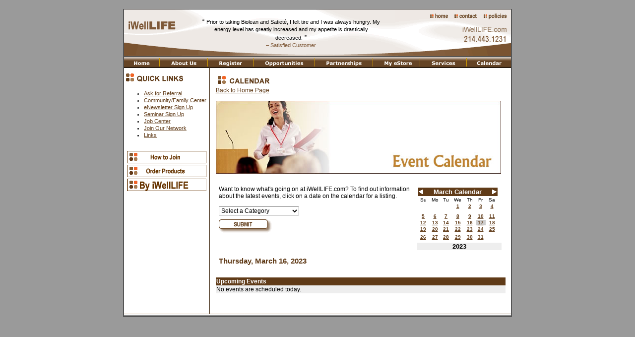

--- FILE ---
content_type: text/html
request_url: http://iwelllife.com/iwelllife/calendar/events.asp?EventDate=3/16/2023
body_size: 22359
content:

<HTML>
<HEAD>
<title>Web Site Event Calendar</title>
<META NAME="GENERATOR" Content="Microsoft Visual Studio 6.0">
<link href="../style/default.css" rel=styleSheet type="text/css">
</HEAD>

<!-- End Preload Script -->
<style type="text/css">
<!--
body {
	background-color: #9a9a9a;
}
-->
</style>
<script language="JavaScript">
<!--
function MM_findObj(n, d) { //v4.01
  var p,i,x;  if(!d) d=document; if((p=n.indexOf("?"))>0&&parent.frames.length) {
    d=parent.frames[n.substring(p+1)].document; n=n.substring(0,p);}
  if(!(x=d[n])&&d.all) x=d.all[n]; for (i=0;!x&&i<d.forms.length;i++) x=d.forms[i][n];
  for(i=0;!x&&d.layers&&i<d.layers.length;i++) x=MM_findObj(n,d.layers[i].document);
  if(!x && d.getElementById) x=d.getElementById(n); return x;
}
function MM_swapImage() { //v3.0
  var i,j=0,x,a=MM_swapImage.arguments; document.MM_sr=new Array; for(i=0;i<(a.length-2);i+=3)
   if ((x=MM_findObj(a[i]))!=null){document.MM_sr[j++]=x; if(!x.oSrc) x.oSrc=x.src; x.src=a[i+2];}
}
function MM_swapImgRestore() { //v3.0
  var i,x,a=document.MM_sr; for(i=0;a&&i<a.length&&(x=a[i])&&x.oSrc;i++) x.src=x.oSrc;
}

function MM_preloadImages() { //v3.0
 var d=document; if(d.images){ if(!d.MM_p) d.MM_p=new Array();
   var i,j=d.MM_p.length,a=MM_preloadImages.arguments; for(i=0; i<a.length; i++)
   if (a[i].indexOf("#")!=0){ d.MM_p[j]=new Image; d.MM_p[j++].src=a[i];}}
}

//-->
</script>
<body link="#603b18" vlink="#603b18" alink="#603b18" leftmargin="0" topmargin="0" marginwidth="0" marginheight="0" onLoad="MM_preloadImages('../images/lblHome_f2.gif','../images/lblAboutUs_f2.gif','../images/lblRegister_f2.gif','../images/lblOpportunities_f2.gif','../images/lblPartnerships_f2.gif','../images/lblProducts_f2.gif','../images/lblServices_f2.gif','../images/lblCalendar_f2.gif');"><br>
<!-- ImageReady Slices (Wellness3.psd) -->

<table width="782" border="0" cellpadding="1" cellspacing="0" align="center" bgcolor=#000000>
<tr valign="top">
<td>
<table id="Table_01" width="780" border="0" cellpadding="0" cellspacing="0" align="center">
  <tr valign="top"> 
    <td colspan="2"> 
	  <table width="100%" border="0" cellpadding="0" cellspacing="0" align="center" bgcolor=#000000>
<tr>
   <td><a href="../default.asp"><img name="topLeft" src="../images/topLeft.gif" border="0" alt=""></a></td>
   <td background="../images/topMid.gif">
            <table  cellpadding=7 border=0 cellspacing=0 width="100%" align=right>
             <tr valign="top">
              <td align="center">
              
              <!-- Variable Content -->
                <SPAN ID="banner"><span class='testimonialQuotes'>&#8220;</span>
	            <span class='testimonialCopy'>Prior to taking Biolean and Satiet�, I felt tire and I was always hungry. My energy level has greatly increased and my appetite is drastically decreased.</span>
	            <span class='testimonialQuotes'>&#8221;</span>
	            <br>
	            <span class='testimonialName'>&#8211; Satisfied Customer</span></SPAN>
	            <!--- <span class="testimonialQuotes">&#8220;</span><span class="normal">This is a content managed area for<br>
	            customer testimonials and things of that nature.</span><span class="testimonialQuotes">&#8221;</span><br>
	            <span class="testimonialName">&#8211; Cedric Alford, XylaWorks, Inc.</span> --->
              
              </td>
              <td width=10><br>
              </td>
             </tr>
            </table>
            </td>
   <td><img name="topRight" src="../images/topRight.gif" border="0" usemap="#m_topRight" alt=""></td>
  </tr>
  </table>
  </td>
  <!--<td colspan="2"> <img src="../images/index_02.jpg" width="780" height="94" alt=""></td>-->
 </tr>
 <tr valign="top"> 
  <td colspan=2>
   <table border="0" cellpadding="0" cellspacing="0" width="780">
<!-- fwtable fwsrc="TopNav.png" fwbase="TopNav.gif" fwstyle="Dreamweaver" fwdocid = "742308039" fwnested="0" -->
<tr>
   <td><img src="../images/spacer.gif" width="72" height="1" border="0" alt=""></td>
   <td><img src="../images/spacer.gif" width="95" height="1" border="0" alt=""></td>
   <td><img src="../images/spacer.gif" width="93" height="1" border="0" alt=""></td>
   <td><img src="../images/spacer.gif" width="123" height="1" border="0" alt=""></td>
   <td><img src="../images/spacer.gif" width="119" height="1" border="0" alt=""></td>
   <td><img src="../images/spacer.gif" width="93" height="1" border="0" alt=""></td>
   <td><img src="../images/spacer.gif" width="96" height="1" border="0" alt=""></td>
   <td><img src="../images/spacer.gif" width="89" height="1" border="0" alt=""></td>
 </tr>
 <tr>
   <td><a href="../default.asp" onMouseOut="MM_swapImgRestore();" onMouseOver="MM_swapImage('lblHome','','../images/lblHome_f2.gif',1);"><img name="lblHome" src="../images/lblHome.gif" width="72" height="22" border="0" alt=""></a></td>
   <td><a href="../about.asp" onMouseOut="MM_swapImgRestore();" onMouseOver="MM_swapImage('lblAboutUs','','../images/lblAboutUs_f2.gif',1);"><img name="lblAboutUs" src="../images/lblAboutUs.gif" width="95" height="22" border="0" alt=""></a></td>
   <td><a href="../register.asp" onMouseOut="MM_swapImgRestore();" onMouseOver="MM_swapImage('lblRegister','','../images/lblRegister_f2.gif',1);"><img name="lblRegister" src="../images/lblRegister.gif" width="93" height="22" border="0" alt=""></a></td>
   <td><a href="../opportunities.asp" onMouseOut="MM_swapImgRestore();" onMouseOver="MM_swapImage('lblOpportunities','','../images/lblOpportunities_f2.gif',1);"><img name="lblOpportunities" src="../images/lblOpportunities.gif" width="123" height="22" border="0" alt=""></a></td>
   <td><a href="../partnerships.asp" onMouseOut="MM_swapImgRestore();" onMouseOver="MM_swapImage('lblPartnerships','','../images/lblPartnerships_f2.gif',1);"><img name="lblPartnerships" src="../images/lblPartnerships.gif" width="119" height="22" border="0" alt=""></a></td>
   <td><a href="../products.asp" onMouseOut="MM_swapImgRestore();" onMouseOver="MM_swapImage('lblProducts','','../images/lblProducts_f2.gif',1);"><img name="lblProducts" src="../images/lblProducts.gif" width="93" height="22" border="0" alt=""></a></td>
   <td><a href="../services.asp" onMouseOut="MM_swapImgRestore();" onMouseOver="MM_swapImage('lblServices','','../images/lblServices_f2.gif',1);"><img name="lblServices" src="../images/lblServices.gif" width="96" height="22" border="0" alt=""></a></td>
   <td><a href="../calendar/events.asp?EventDate=1/17/2026" onMouseOut="MM_swapImgRestore();" onMouseOver="MM_swapImage('lblCalendar','','../images/lblCalendar_f2.gif',1);"><img name="lblCalendar" src="../images/lblCalendar.gif" width="89" height="22" border="0" alt=""></a></td>
  </tr>
</table>

</td>  </tr>

  
  <tr valign="top"> 
    <td colspan=2>
	  <table width=172 cellpadding=0 cellspacing=0 border=0>
	    <tr valign="top"> 
          <td > <img src="../images/spacer.gif" width="172" height="1" alt=""></td>
	      <td rowspan=2 bgcolor=#3e2610> <img src="../images/spacer.gif" width="1" height="1" alt=""></td>
		  <td > <img src="../images/spacer.gif" width="607" height="1" alt=""></td>
        </tr>
		<tr valign="top"> 
         <td bgcolor=#ffffff> <img src="../images/quicksearch.gif"><br>
		  <font class="small">
		   <ul>
             
             <li><a href="../referral.asp">Ask for Referral</a></li>
			 <li><a href="../community.asp">Community/Family Center</a></li>
             <li><a href="../subscribe/default.asp">eNewsletter Sign Up</a></li>
             <li><a href="../seminar/default.asp">Seminar Sign Up </a></li>
             <li><a href="../jobs.asp">Job Center</a></li>
			 <li><a href="../network.asp">Join Our Network</a></li>
  			 <li><a href="../links.asp">Links</a></li>


            </ul>
			<br>
			&nbsp;&nbsp;<a href="../network.asp"><img src="../images/join.gif" border=0></a><br>
			&nbsp;&nbsp;<a href="../products.asp"><img src="../images/orderproducts.gif" border=0></a><br>
			&nbsp;&nbsp;<a href="../free.asp"><img src="../images/freeabout.gif" border=0></a><br>
			
			<br><br><br><br>
           </font> 
     	</td>
	 	<td bgcolor=#ffffff align="center">
		 <table width=98% cellpadding=5 cellspacing=0 border=0>
<!-- Width = 515 -->
<tr valign="top">
<td width="100%" bgcolor=#ffffff>
  <font class="normallarge">
         <img src="../images/pgCalendar.gif" border=0></font><br>
         <font class="normal" color=#000000><a href="../default.asp">Back to Home Page</a>
               <br><br><img src="../images/calendar.jpg" border=0></font><br><br>
               
         </font>
<font class="normal" color=#000000>
<table width="100%" cellpadding="4" cellspacing="2" bgcolor="#ffffff" align="center">
 
 <tr valign="top">
 <form method="post" action="EventsByCategory.asp" id=form1 name=form1>
   <td align="" bgcolor=#ffffff>
     <font class="normal" color=#000000>
     Want to know what's going on at iWellLIFE.com? To find out information about the latest events, 
     click on a date on the calendar for a listing. 
     <br><br>
<select name="Category" class="normal">
                          <option value="General" selected>Select a Category</option>
                       <option value="Organization Meeting">Organization Meeting</option>
                       <option value="Charity/Outreach">Charity/Outreach</option>
                       <option value="Community Event">Community Event</option>
                       <option value="Job Fair">Job Fair</option>
                       <option value="Kids/Family">Kids/Family</option>
                       <option value="Conferences">Conferences</option>
                       <option value="Networking Luncheons">Networking Luncheons</option>
                       <option value="Business Luncheons">Business Luncheons</option>
                       <option value="Seminars and Workshops">Seminars and Workshops</option>
                       <option value="Networking Hour">Networking Hour</option>
                       <option value="Fundraisers">Fundraisers</option>
                       <option value="Contests">Contests</option>
                       <option value="Essays">Essays</option>
                       <option value="Camps">Camps</option>


   </select>
   <input type="hidden" name="EventDate" value="3/16/2023">
   <br><img src="../images/spacer.gif" border=0 width=1 height=8><br><input type="image" src="../images/submit.gif" border=0 id=image1 name=image1>
     </font>
   </td>
  </form>
   <td align="center" bgcolor=#ffffff width=170>
    <table width="170" cellpadding="0" cellspacing="2" bgcolor="#ffffff" align="center">
     <font class="normal" color=#ffffff>    <tr valign="top">
     <td width="170" align="right">
      
   
   <!-- Outer Table is simply to get the pretty border-->
   <table width="170" BORDER="0" CELLSPACING="0" CELLPADDING="0">
   <tr>
   <td>
   <table BORDER="0" CELLSPACING="2" CELLPADDING="0" BGCOLOR="#ffffff">
   	<tr>
		<td BGCOLOR="#ffffff" ALIGN="center" COLSPAN="7">
			<table WIDTH="160" BORDER="0" CELLSPACING="0" CELLPADDING="1">
				<tr bgcolor="#603b18">
					<td ALIGN="center" width="10"><a HREF="events.asp?EventDate=2/16/2023"><img src="../images/arrowleft.gif" border="0" WIDTH="11" HEIGHT="11"></a></td>
					<td ALIGN="center"><b><font size="2" color="#ffffff" face="arial">March Calendar</b></font></td>
					<td ALIGN="center" width="10"><a HREF="events.asp?EventDate=4/16/2023"><img src="../images/arrowright.gif" border="0" WIDTH="11" HEIGHT="11"></a></td>
				</tr>
			</table>
		</td>
	</tr>
	<tr>
		<td align="center" BGCOLOR="#ffffff"><font size="1" color="#000000" face="arial">Su</font></td>
		<td align="center" BGCOLOR="#ffffff"><font size="1" color="#000000" face="arial">Mo</font></td>
		<td align="center" BGCOLOR="#ffffff"><font size="1" color="#000000" face="arial">Tu</font></td>
		<td align="center" BGCOLOR="#ffffff"><font size="1" color="#000000" face="arial">We</font></td>
		<td align="center" BGCOLOR="#ffffff"><font size="1" color="#000000" face="arial">Th</font></td>
		<td align="center" BGCOLOR="#ffffff"><font size="1" color="#000000" face="arial">Fr</font></td>
		<td align="center" BGCOLOR="#ffffff"><font size="1" color="#000000" face="arial">Sa</font></td>
	</tr>
   	<TR valign=top>
		<TD>&nbsp;</TD>
		<TD>&nbsp;</TD>
		<TD>&nbsp;</TD>

	<td BGCOLOR="#ffffff" align="center">
	  <font size="1" color="#000000" face="arial">
	    <b><a HREF="events.asp?eventdate=3/1/2023">1</a></b>
	  </font>
	</td>
	
	<td BGCOLOR="#ffffff" align="center">
	  <font size="1" color="#000000" face="arial">
	    <b><a HREF="events.asp?eventdate=3/2/2023">2</a></b>
	  </font>
	</td>
	
	<td BGCOLOR="#ffffff" align="center">
	  <font size="1" color="#000000" face="arial">
	    <b><a HREF="events.asp?eventdate=3/3/2023">3</a></b>
	  </font>
	</td>
	
	<td BGCOLOR="#ffffff" align="center">
	  <font size="1" color="#000000" face="arial">
	    <b><a HREF="events.asp?eventdate=3/4/2023">4</a></b>
	  </font>
	</td>
		</TR>
	<TR>

	<td BGCOLOR="#ffffff" align="center">
	  <font size="1" color="#000000" face="arial">
	    <b><a HREF="events.asp?eventdate=3/5/2023">5</a></b>
	  </font>
	</td>
	
	<td BGCOLOR="#ffffff" align="center">
	  <font size="1" color="#000000" face="arial">
	    <b><a HREF="events.asp?eventdate=3/6/2023">6</a></b>
	  </font>
	</td>
	
	<td BGCOLOR="#ffffff" align="center">
	  <font size="1" color="#000000" face="arial">
	    <b><a HREF="events.asp?eventdate=3/7/2023">7</a></b>
	  </font>
	</td>
	
	<td BGCOLOR="#ffffff" align="center">
	  <font size="1" color="#000000" face="arial">
	    <b><a HREF="events.asp?eventdate=3/8/2023">8</a></b>
	  </font>
	</td>
	
	<td BGCOLOR="#ffffff" align="center">
	  <font size="1" color="#000000" face="arial">
	    <b><a HREF="events.asp?eventdate=3/9/2023">9</a></b>
	  </font>
	</td>
	
	<td BGCOLOR="#ffffff" align="center">
	  <font size="1" color="#000000" face="arial">
	    <b><a HREF="events.asp?eventdate=3/10/2023">10</a></b>
	  </font>
	</td>
	
	<td BGCOLOR="#ffffff" align="center">
	  <font size="1" color="#000000" face="arial">
	    <b><a HREF="events.asp?eventdate=3/11/2023">11</a></b>
	  </font>
	</td>
		</TR>
	<TR>

	<td BGCOLOR="#ffffff" align="center">
	  <font size="1" color="#000000" face="arial">
	    <b><a HREF="events.asp?eventdate=3/12/2023">12</a></b>
	  </font>
	</td>
	
	<td BGCOLOR="#ffffff" align="center">
	  <font size="1" color="#000000" face="arial">
	    <b><a HREF="events.asp?eventdate=3/13/2023">13</a></b>
	  </font>
	</td>
	
	<td BGCOLOR="#ffffff" align="center">
	  <font size="1" color="#000000" face="arial">
	    <b><a HREF="events.asp?eventdate=3/14/2023">14</a></b>
	  </font>
	</td>
	
	<td BGCOLOR="#ffffff" align="center">
	  <font size="1" color="#000000" face="arial">
	    <b><a HREF="events.asp?eventdate=3/15/2023">15</a></b>
	  </font>
	</td>
	
	<td BGCOLOR="#ffffff" align="center">
	  <font size="1" color="#000000" face="arial">
	    <b><a HREF="events.asp?eventdate=3/16/2023">16</a></b>
	  </font>
	</td>
	
	<td BGCOLOR="#cdcdcd" align="center">
	  <font size="1" color="#000000" face="arial">
	    <b><a HREF="events.asp?eventdate=3/17/2023">17</a></b>
	  </font>
	</td>
	
	<td BGCOLOR="#ffffff" align="center">
	  <font size="1" color="#000000" face="arial">
	    <b><a HREF="events.asp?eventdate=3/18/2023">18</a></b>
	  </font>
	</td>
		</TR>
	<TR>

	<td BGCOLOR="#ffffff" align="center">
	  <font size="1" color="#000000" face="arial">
	    <b><a HREF="events.asp?eventdate=3/19/2023">19</a></b>
	  </font>
	</td>
	
	<td BGCOLOR="#ffffff" align="center">
	  <font size="1" color="#000000" face="arial">
	    <b><a HREF="events.asp?eventdate=3/20/2023">20</a></b>
	  </font>
	</td>
	
	<td BGCOLOR="#ffffff" align="center">
	  <font size="1" color="#000000" face="arial">
	    <b><a HREF="events.asp?eventdate=3/21/2023">21</a></b>
	  </font>
	</td>
	
	<td BGCOLOR="#ffffff" align="center">
	  <font size="1" color="#000000" face="arial">
	    <b><a HREF="events.asp?eventdate=3/22/2023">22</a></b>
	  </font>
	</td>
	
	<td BGCOLOR="#ffffff" align="center">
	  <font size="1" color="#000000" face="arial">
	    <b><a HREF="events.asp?eventdate=3/23/2023">23</a></b>
	  </font>
	</td>
	
	<td BGCOLOR="#ffffff" align="center">
	  <font size="1" color="#000000" face="arial">
	    <b><a HREF="events.asp?eventdate=3/24/2023">24</a></b>
	  </font>
	</td>
	
	<td BGCOLOR="#ffffff" align="center">
	  <font size="1" color="#000000" face="arial">
	    <b><a HREF="events.asp?eventdate=3/25/2023">25</a></b>
	  </font>
	</td>
		</TR>
	<TR>

	<td BGCOLOR="#ffffff" align="center">
	  <font size="1" color="#000000" face="arial">
	    <b><a HREF="events.asp?eventdate=3/26/2023">26</a></b>
	  </font>
	</td>
	
	<td BGCOLOR="#ffffff" align="center">
	  <font size="1" color="#000000" face="arial">
	    <b><a HREF="events.asp?eventdate=3/27/2023">27</a></b>
	  </font>
	</td>
	
	<td BGCOLOR="#ffffff" align="center">
	  <font size="1" color="#000000" face="arial">
	    <b><a HREF="events.asp?eventdate=3/28/2023">28</a></b>
	  </font>
	</td>
	
	<td BGCOLOR="#ffffff" align="center">
	  <font size="1" color="#000000" face="arial">
	    <b><a HREF="events.asp?eventdate=3/29/2023">29</a></b>
	  </font>
	</td>
	
	<td BGCOLOR="#ffffff" align="center">
	  <font size="1" color="#000000" face="arial">
	    <b><a HREF="events.asp?eventdate=3/30/2023">30</a></b>
	  </font>
	</td>
	
	<td BGCOLOR="#ffffff" align="center">
	  <font size="1" color="#000000" face="arial">
	    <b><a HREF="events.asp?eventdate=3/31/2023">31</a></b>
	  </font>
	</td>
			<TD>&nbsp;</TD>
	</TR>

   </table>
   </td>
   </tr>
   <tr>
    <td colspan="7" align="center" bgcolor="#eeeeee">
      <font size="2" color="#000000" face="arial, helvetica, sans-serif">
       <b>2023</b>
      </font>
    </td>
   </tr>
   </table>
  </td>
 </tr>
</font>
   </table>
   </td>

 </tr>
 <tr valign="top">
   <td align="" bgcolor=#ffffff colspan=2>
        <font class="normallarge" color=#603b18><b>Thursday, March 16, 2023</b></font>
  
   

 </tr>
</table> 
</b></font>

<br>
 <table width="100%" cellpadding="1" cellspacing="0" bgcolor="#ffffff" align="center">
 <tr valign="top">
   <td align="" bgcolor=#603b18 colspan=2><font class="normal" color=#ffffff><b>Upcoming Events</b></font></td>
 </tr> 
 
                 <tr bgcolor="#eeeeee">
                     <td bgcolor="#eeeeee" colspan="2">
                    <font class="normal" color=#000000>
                     No events are scheduled today. 
                       </font>
                  </td>
                   </tr>
  
                 </table>
<br><br>
</font>
 </td>
</tr>
                  </table> 
		</td>
      </tr>
	 </table>
	 </td>
  </tr>
  
   <tr valign="top"> 
    <td colspan="2"> <img src="../images/index_04.gif" width="780" height="6" alt=""></td>
  </tr>
 
</table>
<!-- Outer Table -->
</td></tr></table>
<map name="m_topRight">
<area shape="rect" coords="173,0,233,21" href="../policies.asp" alt="" >
<area shape="rect" coords="118,0,170,22" href="../contact.asp" alt="" >
<area shape="rect" coords="59,0,112,24" href="../default.asp" alt="" >
</map>
<SCRIPT LANGUAGE="JavaScript1.2">
<!--
var NS4 = (document.layers) ? 1 : 0;
var IE4 = (document.all) ? 1 : 0;

onload = start;

var ar = new Array();

ar[0] = "<span class='testimonialQuotes'>&#8220;</span><span class='testimonialCopy'>Prior to taking Biolean and Satiet�, I felt tire and I was always hungry. My energy level has greatly increased and my appetite is drastically decreased.</span><span class='testimonialQuotes'>&#8221;</span><br><span class='testimonialName'>&#8211;Satisfied Customer</span>";
ar[1] = "<span class='testimonialQuotes'>&#8220;</span><span class='testimonialCopy'>Prior to taking Biolean and Satiet�, I felt tire and I was always hungry. My energy level has greatly increased and my appetite is drastically decreased.</span><span class='testimonialQuotes'>&#8221;</span><br><span class='testimonialName'>&#8211;Satisfied Customer</span>";
ar[2] = "<span class='testimonialQuotes'>&#8220;</span><span class='testimonialCopy'>Prior to taking Biolean and Satiet�, I felt tire and I was always hungry. My energy level has greatly increased and my appetite is drastically decreased.</span><span class='testimonialQuotes'>&#8221;</span><br><span class='testimonialName'>&#8211;Satisfied Customer</span>";
ar[3] = "<span class='testimonialQuotes'>&#8220;</span><span class='testimonialCopy'>Prior to taking Biolean and Satiet�, I felt tire and I was always hungry. My energy level has greatly increased and my appetite is drastically decreased.</span><span class='testimonialQuotes'>&#8221;</span><br><span class='testimonialName'>&#8211;Satisfied Customer</span>";
ar[4] = "<span class='testimonialQuotes'>&#8220;</span><span class='testimonialCopy'>Prior to taking Biolean and Satiet�, I felt tire and I was always hungry. My energy level has greatly increased and my appetite is drastically decreased.</span><span class='testimonialQuotes'>&#8221;</span><br><span class='testimonialName'>&#8211;Satisfied Customer</span>";
ar[5] = "<span class='testimonialQuotes'>&#8220;</span><span class='testimonialCopy'>Prior to taking Biolean and Satiet�, I felt tire and I was always hungry. My energy level has greatly increased and my appetite is drastically decreased.</span><span class='testimonialQuotes'>&#8221;</span><br><span class='testimonialName'>&#8211;Satisfied Customer</span>";

var num = 0;

function start() {
  setInterval("update()", 5000);
}

function update() {
  display("banner", ar[num]);
  num++;
  if (num == ar.length) num = 0;
}

function display(id, str) {
  if (NS4) {
    with (document[id].document) {
      open();
      write(str);
      close();
    }
  } else {
    document.all[id].innerHTML = str;
  }
}

positionDivs();
// -->
</SCRIPT>
<!-- End ImageReady Slices -->
</body>
</html>

--- FILE ---
content_type: text/css
request_url: http://iwelllife.com/iwelllife/style/default.css
body_size: 1316
content:
BODY
{
    MARGIN-LEFT: 0px;
    MARGIN-TOP: 0px
}
.small
{
    FONT-FAMILY: Arial, Helvetica, Verdana;
    FONT-SIZE: 11px;
    LINE-HEIGHT: 14px
}
.normalbig
{
    FONT-SIZE: 13px;
    LINE-HEIGHT: 17px;
    FONT-FAMILY: Verdana,Arial,Helvetica
}
.normallarge
{
    FONT-SIZE: 15px;
    LINE-HEIGHT: 19px;
    FONT-FAMILY: Verdana,Arial,Helvetica
}
.normalhonor
{
    FONT-FAMILY: Arial, Helvetica, Verdana;
    FONT-SIZE: 17px;
    LINE-HEIGHT: 17px
}
.testimonialQuotes
{
    FONT-SIZE: 12px;
    LINE-HEIGHT: 16px;
    FONT-FAMILY: Verdana,Arial,Helvetica
}

.testimonialCopy
{
    FONT-SIZE: 11px;
    LINE-HEIGHT: 14px;
    FONT-FAMILY: Verdana,Arial,Helvetica
}

.testimonialName
{
    FONT-SIZE: 11px;
    COLOR: #7A5331;
    LINE-HEIGHT: 14px;
    FONT-FAMILY: Verdana,Arial,Helvetica
}
.donation
{
    FONT-FAMILY: Arial, Helvetica, Verdana;	 
    FONT-SIZE: 20px;
    LINE-HEIGHT: 22px
}
.normal
{
    FONT-FAMILY: Arial, Helvetica, Verdana;	 
    FONT-SIZE: 9pt;
    LINE-HEIGHT: 14px
}
.topevent
{
    COLOR: #ffffff;
    FONT-FAMILY: Arial, Helvetica, Verdana;
    FONT-SIZE: 12px;
    LINE-HEIGHT: 15px
}
.credit
{
    COLOR: #000000;
    FONT-FAMILY: Arial, Helvetica, Verdana;
    FONT-SIZE: 11px;
    LINE-HEIGHT: 14px
}
